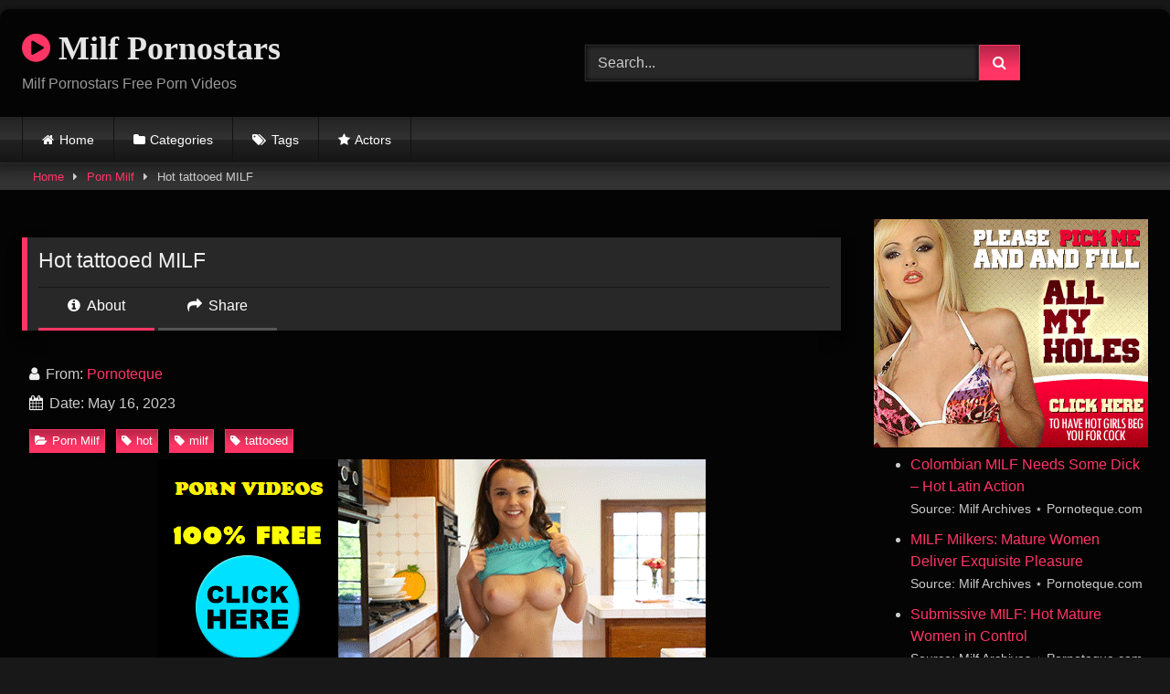

--- FILE ---
content_type: text/html; charset=UTF-8
request_url: https://milfpornostars.com/hot-tattooed-milf-2/
body_size: 15562
content:
<!DOCTYPE html>


<html lang="en-US">
<head>
<meta charset="UTF-8">
<meta content='width=device-width, initial-scale=1.0, maximum-scale=1.0, user-scalable=0' name='viewport' />
<link rel="profile" href="https://gmpg.org/xfn/11">
<link rel="icon" href="
">

<!-- Meta social networks -->

<!-- Meta Facebook -->
<meta property="fb:app_id" content="966242223397117" />
<meta property="og:url" content="https://milfpornostars.com/hot-tattooed-milf-2/" />
<meta property="og:type" content="article" />
<meta property="og:title" content="Hot tattooed MILF" />
<meta property="og:description" content="Hot tattooed MILF" />
<meta property="og:image" content="https://milfpornostars.com/wp-content/uploads/2023/05/hot-tattooed-milf.jpg" />
<meta property="og:image:width" content="200" />
<meta property="og:image:height" content="200" />

<!-- Meta Twitter -->
<meta name="twitter:card" content="summary">
<!--<meta name="twitter:site" content="@site_username">-->
<meta name="twitter:title" content="Hot tattooed MILF">
<meta name="twitter:description" content="Hot tattooed MILF">
<!--<meta name="twitter:creator" content="@creator_username">-->
<meta name="twitter:image" content="https://milfpornostars.com/wp-content/uploads/2023/05/hot-tattooed-milf.jpg">
<!--<meta name="twitter:domain" content="YourDomain.com">-->

<!-- Temp Style -->
	<style>
		#page {
			max-width: 1300px;
			margin: 10px auto;
			background: rgba(0,0,0,0.85);
			box-shadow: 0 0 10px rgba(0, 0, 0, 0.50);
			-moz-box-shadow: 0 0 10px rgba(0, 0, 0, 0.50);
			-webkit-box-shadow: 0 0 10px rgba(0, 0, 0, 0.50);
			-webkit-border-radius: 10px;
			-moz-border-radius: 10px;
			border-radius: 10px;
		}
	</style>
<style>
	.post-thumbnail {
		aspect-ratio: 16/9;
	}
	.post-thumbnail video,
	.post-thumbnail img {
		object-fit: cover;
	}

	.video-debounce-bar {
		background: #FF3565!important;
	}

			@import url(https://fonts.googleapis.com/css?family=Open+Sans);
			
			button,
		.button,
		input[type="button"],
		input[type="reset"],
		input[type="submit"],
		.label,
		.label:visited,
		.pagination ul li a,
		.widget_categories ul li a,
		.comment-reply-link,
		a.tag-cloud-link,
		.template-actors li a {
			background: -moz-linear-gradient(top, rgba(0,0,0,0.3) 0%, rgba(0,0,0,0) 70%); /* FF3.6-15 */
			background: -webkit-linear-gradient(top, rgba(0,0,0,0.3) 0%,rgba(0,0,0,0) 70%); /* Chrome10-25,Safari5.1-6 */
			background: linear-gradient(to bottom, rgba(0,0,0,0.3) 0%,rgba(0,0,0,0) 70%); /* W3C, IE10+, FF16+, Chrome26+, Opera12+, Safari7+ */
			filter: progid:DXImageTransform.Microsoft.gradient( startColorstr='#a62b2b2b', endColorstr='#00000000',GradientType=0 ); /* IE6-9 */
			-moz-box-shadow: 0 1px 6px 0 rgba(0, 0, 0, 0.12);
			-webkit-box-shadow: 0 1px 6px 0 rgba(0, 0, 0, 0.12);
			-o-box-shadow: 0 1px 6px 0 rgba(0, 0, 0, 0.12);
			box-shadow: 0 1px 6px 0 rgba(0, 0, 0, 0.12);
		}
		input[type="text"],
		input[type="email"],
		input[type="url"],
		input[type="password"],
		input[type="search"],
		input[type="number"],
		input[type="tel"],
		input[type="range"],
		input[type="date"],
		input[type="month"],
		input[type="week"],
		input[type="time"],
		input[type="datetime"],
		input[type="datetime-local"],
		input[type="color"],
		select,
		textarea,
		.wp-editor-container {
			-moz-box-shadow: 0 0 1px rgba(255, 255, 255, 0.3), 0 0 5px black inset;
			-webkit-box-shadow: 0 0 1px rgba(255, 255, 255, 0.3), 0 0 5px black inset;
			-o-box-shadow: 0 0 1px rgba(255, 255, 255, 0.3), 0 0 5px black inset;
			box-shadow: 0 0 1px rgba(255, 255, 255, 0.3), 0 0 5px black inset;
		}
		#site-navigation {
			background: #222222;
			background: -moz-linear-gradient(top, #222222 0%, #333333 50%, #222222 51%, #151515 100%);
			background: -webkit-linear-gradient(top, #222222 0%,#333333 50%,#222222 51%,#151515 100%);
			background: linear-gradient(to bottom, #222222 0%,#333333 50%,#222222 51%,#151515 100%);
			filter: progid:DXImageTransform.Microsoft.gradient( startColorstr='#222222', endColorstr='#151515',GradientType=0 );
			-moz-box-shadow: 0 6px 6px 0 rgba(0, 0, 0, 0.12);
			-webkit-box-shadow: 0 6px 6px 0 rgba(0, 0, 0, 0.12);
			-o-box-shadow: 0 6px 6px 0 rgba(0, 0, 0, 0.12);
			box-shadow: 0 6px 6px 0 rgba(0, 0, 0, 0.12);
		}
		#site-navigation > ul > li:hover > a,
		#site-navigation ul li.current-menu-item a {
			background: -moz-linear-gradient(top, rgba(0,0,0,0.3) 0%, rgba(0,0,0,0) 70%);
			background: -webkit-linear-gradient(top, rgba(0,0,0,0.3) 0%,rgba(0,0,0,0) 70%);
			background: linear-gradient(to bottom, rgba(0,0,0,0.3) 0%,rgba(0,0,0,0) 70%);
			filter: progid:DXImageTransform.Microsoft.gradient( startColorstr='#a62b2b2b', endColorstr='#00000000',GradientType=0 );
			-moz-box-shadow: inset 0px 0px 2px 0px #000000;
			-webkit-box-shadow: inset 0px 0px 2px 0px #000000;
			-o-box-shadow: inset 0px 0px 2px 0px #000000;
			box-shadow: inset 0px 0px 2px 0px #000000;
			filter:progid:DXImageTransform.Microsoft.Shadow(color=#000000, Direction=NaN, Strength=2);
		}
		.rating-bar,
		.categories-list .thumb-block .entry-header,
		.actors-list .thumb-block .entry-header,
		#filters .filters-select,
		#filters .filters-options {
			background: -moz-linear-gradient(top, rgba(0,0,0,0.3) 0%, rgba(0,0,0,0) 70%); /* FF3.6-15 */
			background: -webkit-linear-gradient(top, rgba(0,0,0,0.3) 0%,rgba(0,0,0,0) 70%); /* Chrome10-25,Safari5.1-6 */
			background: linear-gradient(to bottom, rgba(0,0,0,0.3) 0%,rgba(0,0,0,0) 70%); /* W3C, IE10+, FF16+, Chrome26+, Opera12+, Safari7+ */
			-moz-box-shadow: inset 0px 0px 2px 0px #000000;
			-webkit-box-shadow: inset 0px 0px 2px 0px #000000;
			-o-box-shadow: inset 0px 0px 2px 0px #000000;
			box-shadow: inset 0px 0px 2px 0px #000000;
			filter:progid:DXImageTransform.Microsoft.Shadow(color=#000000, Direction=NaN, Strength=2);
		}
		.breadcrumbs-area {
			background: -moz-linear-gradient(top, rgba(0,0,0,0.3) 0%, rgba(0,0,0,0) 70%); /* FF3.6-15 */
			background: -webkit-linear-gradient(top, rgba(0,0,0,0.3) 0%,rgba(0,0,0,0) 70%); /* Chrome10-25,Safari5.1-6 */
			background: linear-gradient(to bottom, rgba(0,0,0,0.3) 0%,rgba(0,0,0,0) 70%); /* W3C, IE10+, FF16+, Chrome26+, Opera12+, Safari7+ */
		}
	
	.site-title a {
		font-family: Open Sans;
		font-size: 36px;
	}
	.site-branding .logo img {
		max-width: 300px;
		max-height: 120px;
		margin-top: 0px;
		margin-left: 0px;
	}
	a,
	.site-title a i,
	.thumb-block:hover .rating-bar i,
	.categories-list .thumb-block:hover .entry-header .cat-title:before,
	.required,
	.like #more:hover i,
	.dislike #less:hover i,
	.top-bar i:hover,
	.main-navigation .menu-item-has-children > a:after,
	.menu-toggle i,
	.main-navigation.toggled li:hover > a,
	.main-navigation.toggled li.focus > a,
	.main-navigation.toggled li.current_page_item > a,
	.main-navigation.toggled li.current-menu-item > a,
	#filters .filters-select:after,
	.morelink i,
	.top-bar .membership a i,
	.thumb-block:hover .photos-count i {
		color: #FF3565;
	}
	button,
	.button,
	input[type="button"],
	input[type="reset"],
	input[type="submit"],
	.label,
	.pagination ul li a.current,
	.pagination ul li a:hover,
	body #filters .label.secondary.active,
	.label.secondary:hover,
	.main-navigation li:hover > a,
	.main-navigation li.focus > a,
	.main-navigation li.current_page_item > a,
	.main-navigation li.current-menu-item > a,
	.widget_categories ul li a:hover,
	.comment-reply-link,
	a.tag-cloud-link:hover,
	.template-actors li a:hover {
		border-color: #FF3565!important;
		background-color: #FF3565!important;
	}
	.rating-bar-meter,
	.vjs-play-progress,
	#filters .filters-options span:hover,
	.bx-wrapper .bx-controls-direction a,
	.top-bar .social-share a:hover,
	.thumb-block:hover span.hd-video,
	.featured-carousel .slide a:hover span.hd-video,
	.appContainer .ctaButton {
		background-color: #FF3565!important;
	}
	#video-tabs button.tab-link.active,
	.title-block,
	.widget-title,
	.page-title,
	.page .entry-title,
	.comments-title,
	.comment-reply-title,
	.morelink:hover {
		border-color: #FF3565!important;
	}

	/* Small desktops ----------- */
	@media only screen  and (min-width : 64.001em) and (max-width : 84em) {
		#main .thumb-block {
			width: 25%!important;
		}
	}

	/* Desktops and laptops ----------- */
	@media only screen  and (min-width : 84.001em) {
		#main .thumb-block {
			width: 25%!important;
		}
	}

</style>

<!-- Google Analytics -->

<!-- Meta Verification -->

<meta name='robots' content='index, follow, max-image-preview:large, max-snippet:-1, max-video-preview:-1' />

	<!-- This site is optimized with the Yoast SEO plugin v26.7 - https://yoast.com/wordpress/plugins/seo/ -->
	<title>Hot tattooed MILF - Milf Pornostars</title>
	<link rel="canonical" href="https://milfpornostars.com/hot-tattooed-milf-2/" />
	<meta property="og:locale" content="en_US" />
	<meta property="og:type" content="article" />
	<meta property="og:title" content="Hot tattooed MILF - Milf Pornostars" />
	<meta property="og:url" content="https://milfpornostars.com/hot-tattooed-milf-2/" />
	<meta property="og:site_name" content="Milf Pornostars" />
	<meta property="article:published_time" content="2023-05-16T06:20:44+00:00" />
	<meta name="author" content="Pornoteque" />
	<meta name="twitter:card" content="summary_large_image" />
	<meta name="twitter:label1" content="Written by" />
	<meta name="twitter:data1" content="Pornoteque" />
	<script type="application/ld+json" class="yoast-schema-graph">{"@context":"https://schema.org","@graph":[{"@type":"Article","@id":"https://milfpornostars.com/hot-tattooed-milf-2/#article","isPartOf":{"@id":"https://milfpornostars.com/hot-tattooed-milf-2/"},"author":{"name":"Pornoteque","@id":"https://milfpornostars.com/#/schema/person/45d6583d073e17a16581a1fef1fcb745"},"headline":"Hot tattooed MILF","datePublished":"2023-05-16T06:20:44+00:00","mainEntityOfPage":{"@id":"https://milfpornostars.com/hot-tattooed-milf-2/"},"wordCount":3,"image":{"@id":"https://milfpornostars.com/hot-tattooed-milf-2/#primaryimage"},"thumbnailUrl":"https://milfpornostars.com/wp-content/uploads/2023/05/hot-tattooed-milf.jpg","keywords":["hot","milf","tattooed"],"articleSection":["Porn Milf"],"inLanguage":"en-US"},{"@type":"WebPage","@id":"https://milfpornostars.com/hot-tattooed-milf-2/","url":"https://milfpornostars.com/hot-tattooed-milf-2/","name":"Hot tattooed MILF - Milf Pornostars","isPartOf":{"@id":"https://milfpornostars.com/#website"},"primaryImageOfPage":{"@id":"https://milfpornostars.com/hot-tattooed-milf-2/#primaryimage"},"image":{"@id":"https://milfpornostars.com/hot-tattooed-milf-2/#primaryimage"},"thumbnailUrl":"https://milfpornostars.com/wp-content/uploads/2023/05/hot-tattooed-milf.jpg","datePublished":"2023-05-16T06:20:44+00:00","author":{"@id":"https://milfpornostars.com/#/schema/person/45d6583d073e17a16581a1fef1fcb745"},"breadcrumb":{"@id":"https://milfpornostars.com/hot-tattooed-milf-2/#breadcrumb"},"inLanguage":"en-US","potentialAction":[{"@type":"ReadAction","target":["https://milfpornostars.com/hot-tattooed-milf-2/"]}]},{"@type":"ImageObject","inLanguage":"en-US","@id":"https://milfpornostars.com/hot-tattooed-milf-2/#primaryimage","url":"https://milfpornostars.com/wp-content/uploads/2023/05/hot-tattooed-milf.jpg","contentUrl":"https://milfpornostars.com/wp-content/uploads/2023/05/hot-tattooed-milf.jpg","width":600,"height":337},{"@type":"BreadcrumbList","@id":"https://milfpornostars.com/hot-tattooed-milf-2/#breadcrumb","itemListElement":[{"@type":"ListItem","position":1,"name":"Home","item":"https://milfpornostars.com/"},{"@type":"ListItem","position":2,"name":"Hot tattooed MILF"}]},{"@type":"WebSite","@id":"https://milfpornostars.com/#website","url":"https://milfpornostars.com/","name":"Milf Pornostars","description":"Milf Pornostars Free Porn Videos","potentialAction":[{"@type":"SearchAction","target":{"@type":"EntryPoint","urlTemplate":"https://milfpornostars.com/?s={search_term_string}"},"query-input":{"@type":"PropertyValueSpecification","valueRequired":true,"valueName":"search_term_string"}}],"inLanguage":"en-US"},{"@type":"Person","@id":"https://milfpornostars.com/#/schema/person/45d6583d073e17a16581a1fef1fcb745","name":"Pornoteque","url":"https://milfpornostars.com/author/pornoteque/"}]}</script>
	<!-- / Yoast SEO plugin. -->


<link rel='dns-prefetch' href='//vjs.zencdn.net' />
<link rel='dns-prefetch' href='//unpkg.com' />
<link rel='dns-prefetch' href='//www.googletagmanager.com' />
<link rel="alternate" type="application/rss+xml" title="Milf Pornostars &raquo; Feed" href="https://milfpornostars.com/feed/" />
<link rel="alternate" type="application/rss+xml" title="Milf Pornostars &raquo; Comments Feed" href="https://milfpornostars.com/comments/feed/" />
<link rel="alternate" title="oEmbed (JSON)" type="application/json+oembed" href="https://milfpornostars.com/wp-json/oembed/1.0/embed?url=https%3A%2F%2Fmilfpornostars.com%2Fhot-tattooed-milf-2%2F" />
<link rel="alternate" title="oEmbed (XML)" type="text/xml+oembed" href="https://milfpornostars.com/wp-json/oembed/1.0/embed?url=https%3A%2F%2Fmilfpornostars.com%2Fhot-tattooed-milf-2%2F&#038;format=xml" />
<style id='wp-img-auto-sizes-contain-inline-css' type='text/css'>
img:is([sizes=auto i],[sizes^="auto," i]){contain-intrinsic-size:3000px 1500px}
/*# sourceURL=wp-img-auto-sizes-contain-inline-css */
</style>
<link rel='stylesheet' id='wgs2-css' href='https://milfpornostars.com/wp-content/plugins/wp-google-search/wgs2.css?ver=6.9' type='text/css' media='all' />
<style id='wp-emoji-styles-inline-css' type='text/css'>

	img.wp-smiley, img.emoji {
		display: inline !important;
		border: none !important;
		box-shadow: none !important;
		height: 1em !important;
		width: 1em !important;
		margin: 0 0.07em !important;
		vertical-align: -0.1em !important;
		background: none !important;
		padding: 0 !important;
	}
/*# sourceURL=wp-emoji-styles-inline-css */
</style>
<link rel='stylesheet' id='wp-block-library-css' href='https://milfpornostars.com/wp-includes/css/dist/block-library/style.min.css?ver=6.9' type='text/css' media='all' />
<style id='global-styles-inline-css' type='text/css'>
:root{--wp--preset--aspect-ratio--square: 1;--wp--preset--aspect-ratio--4-3: 4/3;--wp--preset--aspect-ratio--3-4: 3/4;--wp--preset--aspect-ratio--3-2: 3/2;--wp--preset--aspect-ratio--2-3: 2/3;--wp--preset--aspect-ratio--16-9: 16/9;--wp--preset--aspect-ratio--9-16: 9/16;--wp--preset--color--black: #000000;--wp--preset--color--cyan-bluish-gray: #abb8c3;--wp--preset--color--white: #ffffff;--wp--preset--color--pale-pink: #f78da7;--wp--preset--color--vivid-red: #cf2e2e;--wp--preset--color--luminous-vivid-orange: #ff6900;--wp--preset--color--luminous-vivid-amber: #fcb900;--wp--preset--color--light-green-cyan: #7bdcb5;--wp--preset--color--vivid-green-cyan: #00d084;--wp--preset--color--pale-cyan-blue: #8ed1fc;--wp--preset--color--vivid-cyan-blue: #0693e3;--wp--preset--color--vivid-purple: #9b51e0;--wp--preset--gradient--vivid-cyan-blue-to-vivid-purple: linear-gradient(135deg,rgb(6,147,227) 0%,rgb(155,81,224) 100%);--wp--preset--gradient--light-green-cyan-to-vivid-green-cyan: linear-gradient(135deg,rgb(122,220,180) 0%,rgb(0,208,130) 100%);--wp--preset--gradient--luminous-vivid-amber-to-luminous-vivid-orange: linear-gradient(135deg,rgb(252,185,0) 0%,rgb(255,105,0) 100%);--wp--preset--gradient--luminous-vivid-orange-to-vivid-red: linear-gradient(135deg,rgb(255,105,0) 0%,rgb(207,46,46) 100%);--wp--preset--gradient--very-light-gray-to-cyan-bluish-gray: linear-gradient(135deg,rgb(238,238,238) 0%,rgb(169,184,195) 100%);--wp--preset--gradient--cool-to-warm-spectrum: linear-gradient(135deg,rgb(74,234,220) 0%,rgb(151,120,209) 20%,rgb(207,42,186) 40%,rgb(238,44,130) 60%,rgb(251,105,98) 80%,rgb(254,248,76) 100%);--wp--preset--gradient--blush-light-purple: linear-gradient(135deg,rgb(255,206,236) 0%,rgb(152,150,240) 100%);--wp--preset--gradient--blush-bordeaux: linear-gradient(135deg,rgb(254,205,165) 0%,rgb(254,45,45) 50%,rgb(107,0,62) 100%);--wp--preset--gradient--luminous-dusk: linear-gradient(135deg,rgb(255,203,112) 0%,rgb(199,81,192) 50%,rgb(65,88,208) 100%);--wp--preset--gradient--pale-ocean: linear-gradient(135deg,rgb(255,245,203) 0%,rgb(182,227,212) 50%,rgb(51,167,181) 100%);--wp--preset--gradient--electric-grass: linear-gradient(135deg,rgb(202,248,128) 0%,rgb(113,206,126) 100%);--wp--preset--gradient--midnight: linear-gradient(135deg,rgb(2,3,129) 0%,rgb(40,116,252) 100%);--wp--preset--font-size--small: 13px;--wp--preset--font-size--medium: 20px;--wp--preset--font-size--large: 36px;--wp--preset--font-size--x-large: 42px;--wp--preset--spacing--20: 0.44rem;--wp--preset--spacing--30: 0.67rem;--wp--preset--spacing--40: 1rem;--wp--preset--spacing--50: 1.5rem;--wp--preset--spacing--60: 2.25rem;--wp--preset--spacing--70: 3.38rem;--wp--preset--spacing--80: 5.06rem;--wp--preset--shadow--natural: 6px 6px 9px rgba(0, 0, 0, 0.2);--wp--preset--shadow--deep: 12px 12px 50px rgba(0, 0, 0, 0.4);--wp--preset--shadow--sharp: 6px 6px 0px rgba(0, 0, 0, 0.2);--wp--preset--shadow--outlined: 6px 6px 0px -3px rgb(255, 255, 255), 6px 6px rgb(0, 0, 0);--wp--preset--shadow--crisp: 6px 6px 0px rgb(0, 0, 0);}:where(.is-layout-flex){gap: 0.5em;}:where(.is-layout-grid){gap: 0.5em;}body .is-layout-flex{display: flex;}.is-layout-flex{flex-wrap: wrap;align-items: center;}.is-layout-flex > :is(*, div){margin: 0;}body .is-layout-grid{display: grid;}.is-layout-grid > :is(*, div){margin: 0;}:where(.wp-block-columns.is-layout-flex){gap: 2em;}:where(.wp-block-columns.is-layout-grid){gap: 2em;}:where(.wp-block-post-template.is-layout-flex){gap: 1.25em;}:where(.wp-block-post-template.is-layout-grid){gap: 1.25em;}.has-black-color{color: var(--wp--preset--color--black) !important;}.has-cyan-bluish-gray-color{color: var(--wp--preset--color--cyan-bluish-gray) !important;}.has-white-color{color: var(--wp--preset--color--white) !important;}.has-pale-pink-color{color: var(--wp--preset--color--pale-pink) !important;}.has-vivid-red-color{color: var(--wp--preset--color--vivid-red) !important;}.has-luminous-vivid-orange-color{color: var(--wp--preset--color--luminous-vivid-orange) !important;}.has-luminous-vivid-amber-color{color: var(--wp--preset--color--luminous-vivid-amber) !important;}.has-light-green-cyan-color{color: var(--wp--preset--color--light-green-cyan) !important;}.has-vivid-green-cyan-color{color: var(--wp--preset--color--vivid-green-cyan) !important;}.has-pale-cyan-blue-color{color: var(--wp--preset--color--pale-cyan-blue) !important;}.has-vivid-cyan-blue-color{color: var(--wp--preset--color--vivid-cyan-blue) !important;}.has-vivid-purple-color{color: var(--wp--preset--color--vivid-purple) !important;}.has-black-background-color{background-color: var(--wp--preset--color--black) !important;}.has-cyan-bluish-gray-background-color{background-color: var(--wp--preset--color--cyan-bluish-gray) !important;}.has-white-background-color{background-color: var(--wp--preset--color--white) !important;}.has-pale-pink-background-color{background-color: var(--wp--preset--color--pale-pink) !important;}.has-vivid-red-background-color{background-color: var(--wp--preset--color--vivid-red) !important;}.has-luminous-vivid-orange-background-color{background-color: var(--wp--preset--color--luminous-vivid-orange) !important;}.has-luminous-vivid-amber-background-color{background-color: var(--wp--preset--color--luminous-vivid-amber) !important;}.has-light-green-cyan-background-color{background-color: var(--wp--preset--color--light-green-cyan) !important;}.has-vivid-green-cyan-background-color{background-color: var(--wp--preset--color--vivid-green-cyan) !important;}.has-pale-cyan-blue-background-color{background-color: var(--wp--preset--color--pale-cyan-blue) !important;}.has-vivid-cyan-blue-background-color{background-color: var(--wp--preset--color--vivid-cyan-blue) !important;}.has-vivid-purple-background-color{background-color: var(--wp--preset--color--vivid-purple) !important;}.has-black-border-color{border-color: var(--wp--preset--color--black) !important;}.has-cyan-bluish-gray-border-color{border-color: var(--wp--preset--color--cyan-bluish-gray) !important;}.has-white-border-color{border-color: var(--wp--preset--color--white) !important;}.has-pale-pink-border-color{border-color: var(--wp--preset--color--pale-pink) !important;}.has-vivid-red-border-color{border-color: var(--wp--preset--color--vivid-red) !important;}.has-luminous-vivid-orange-border-color{border-color: var(--wp--preset--color--luminous-vivid-orange) !important;}.has-luminous-vivid-amber-border-color{border-color: var(--wp--preset--color--luminous-vivid-amber) !important;}.has-light-green-cyan-border-color{border-color: var(--wp--preset--color--light-green-cyan) !important;}.has-vivid-green-cyan-border-color{border-color: var(--wp--preset--color--vivid-green-cyan) !important;}.has-pale-cyan-blue-border-color{border-color: var(--wp--preset--color--pale-cyan-blue) !important;}.has-vivid-cyan-blue-border-color{border-color: var(--wp--preset--color--vivid-cyan-blue) !important;}.has-vivid-purple-border-color{border-color: var(--wp--preset--color--vivid-purple) !important;}.has-vivid-cyan-blue-to-vivid-purple-gradient-background{background: var(--wp--preset--gradient--vivid-cyan-blue-to-vivid-purple) !important;}.has-light-green-cyan-to-vivid-green-cyan-gradient-background{background: var(--wp--preset--gradient--light-green-cyan-to-vivid-green-cyan) !important;}.has-luminous-vivid-amber-to-luminous-vivid-orange-gradient-background{background: var(--wp--preset--gradient--luminous-vivid-amber-to-luminous-vivid-orange) !important;}.has-luminous-vivid-orange-to-vivid-red-gradient-background{background: var(--wp--preset--gradient--luminous-vivid-orange-to-vivid-red) !important;}.has-very-light-gray-to-cyan-bluish-gray-gradient-background{background: var(--wp--preset--gradient--very-light-gray-to-cyan-bluish-gray) !important;}.has-cool-to-warm-spectrum-gradient-background{background: var(--wp--preset--gradient--cool-to-warm-spectrum) !important;}.has-blush-light-purple-gradient-background{background: var(--wp--preset--gradient--blush-light-purple) !important;}.has-blush-bordeaux-gradient-background{background: var(--wp--preset--gradient--blush-bordeaux) !important;}.has-luminous-dusk-gradient-background{background: var(--wp--preset--gradient--luminous-dusk) !important;}.has-pale-ocean-gradient-background{background: var(--wp--preset--gradient--pale-ocean) !important;}.has-electric-grass-gradient-background{background: var(--wp--preset--gradient--electric-grass) !important;}.has-midnight-gradient-background{background: var(--wp--preset--gradient--midnight) !important;}.has-small-font-size{font-size: var(--wp--preset--font-size--small) !important;}.has-medium-font-size{font-size: var(--wp--preset--font-size--medium) !important;}.has-large-font-size{font-size: var(--wp--preset--font-size--large) !important;}.has-x-large-font-size{font-size: var(--wp--preset--font-size--x-large) !important;}
/*# sourceURL=global-styles-inline-css */
</style>

<style id='classic-theme-styles-inline-css' type='text/css'>
/*! This file is auto-generated */
.wp-block-button__link{color:#fff;background-color:#32373c;border-radius:9999px;box-shadow:none;text-decoration:none;padding:calc(.667em + 2px) calc(1.333em + 2px);font-size:1.125em}.wp-block-file__button{background:#32373c;color:#fff;text-decoration:none}
/*# sourceURL=/wp-includes/css/classic-themes.min.css */
</style>
<link rel='stylesheet' id='wpst-font-awesome-css' href='https://milfpornostars.com/wp-content/themes/retrotube/assets/stylesheets/font-awesome/css/font-awesome.min.css?ver=4.7.0' type='text/css' media='all' />
<link rel='stylesheet' id='wpst-videojs-style-css' href='//vjs.zencdn.net/7.8.4/video-js.css?ver=7.8.4' type='text/css' media='all' />
<link rel='stylesheet' id='wpst-style-css' href='https://milfpornostars.com/wp-content/themes/retrotube/style.css?ver=1.12.0.1767287831' type='text/css' media='all' />
<script type="text/javascript" src="https://milfpornostars.com/wp-includes/js/jquery/jquery.min.js?ver=3.7.1" id="jquery-core-js"></script>
<script type="text/javascript" src="https://milfpornostars.com/wp-includes/js/jquery/jquery-migrate.min.js?ver=3.4.1" id="jquery-migrate-js"></script>

<!-- Google tag (gtag.js) snippet added by Site Kit -->
<!-- Google Analytics snippet added by Site Kit -->
<script type="text/javascript" src="https://www.googletagmanager.com/gtag/js?id=G-5Z3MJZ29V0" id="google_gtagjs-js" async></script>
<script type="text/javascript" id="google_gtagjs-js-after">
/* <![CDATA[ */
window.dataLayer = window.dataLayer || [];function gtag(){dataLayer.push(arguments);}
gtag("set","linker",{"domains":["milfpornostars.com"]});
gtag("js", new Date());
gtag("set", "developer_id.dZTNiMT", true);
gtag("config", "G-5Z3MJZ29V0");
//# sourceURL=google_gtagjs-js-after
/* ]]> */
</script>
<link rel="https://api.w.org/" href="https://milfpornostars.com/wp-json/" /><link rel="alternate" title="JSON" type="application/json" href="https://milfpornostars.com/wp-json/wp/v2/posts/4872" /><link rel="EditURI" type="application/rsd+xml" title="RSD" href="https://milfpornostars.com/xmlrpc.php?rsd" />
<meta name="generator" content="WordPress 6.9" />
<link rel='shortlink' href='https://milfpornostars.com/?p=4872' />
<style type="text/css">
.feedzy-rss-link-icon:after {
	content: url("https://milfpornostars.com/wp-content/plugins/feedzy-rss-feeds/img/external-link.png");
	margin-left: 3px;
}
</style>
		<meta name="generator" content="Site Kit by Google 1.170.0" /><link rel="icon" href="https://milfpornostars.com/wp-content/uploads/2021/08/cropped-black-star-favicon-32x32.png" sizes="32x32" />
<link rel="icon" href="https://milfpornostars.com/wp-content/uploads/2021/08/cropped-black-star-favicon-192x192.png" sizes="192x192" />
<link rel="apple-touch-icon" href="https://milfpornostars.com/wp-content/uploads/2021/08/cropped-black-star-favicon-180x180.png" />
<meta name="msapplication-TileImage" content="https://milfpornostars.com/wp-content/uploads/2021/08/cropped-black-star-favicon-270x270.png" />
<link rel='stylesheet' id='colorbox-css' href='https://milfpornostars.com/wp-content/plugins/wp-rss-aggregator//v4/css/colorbox.css?ver=1.4.33' type='text/css' media='all' />
<link rel='stylesheet' id='wpra-list-template-styles-css' href='https://milfpornostars.com/wp-content/plugins/wp-rss-aggregator//v4/css/templates/list/styles.css?ver=4.23.13' type='text/css' media='all' />
<link rel='stylesheet' id='wpra-pagination-css' href='https://milfpornostars.com/wp-content/plugins/wp-rss-aggregator//v4/css/build/pagination.min.css?ver=4.23.13' type='text/css' media='all' />
</head>  <body data-rsssl=1 class="wp-singular post-template-default single single-post postid-4872 single-format-video wp-embed-responsive wp-theme-retrotube"> <div id="page"> 	<a class="skip-link screen-reader-text" href="#content">Skip to content</a>  	<header id="masthead" class="site-header" role="banner">  		 		<div class="site-branding row"> 			<div class="logo"> 															<p class="site-title"><a href="https://milfpornostars.com/" rel="home"> 																								<i class="fa fa-play-circle"></i>								Milf Pornostars</a></p> 										 									<p class="site-description"> 											Milf Pornostars Free Porn Videos</p> 							</div> 							<div class="header-search"> 	<form method="get" id="searchform" action="https://milfpornostars.com/">         					<input class="input-group-field" value="Search..." name="s" id="s" onfocus="if (this.value == 'Search...') {this.value = '';}" onblur="if (this.value == '') {this.value = 'Search...';}" type="text" /> 				 		<input class="button fa-input" type="submit" id="searchsubmit" value="&#xf002;" />         	</form> </div>								</div><!-- .site-branding -->  		<nav id="site-navigation" class="main-navigation" role="navigation"> 			<div id="head-mobile"></div> 			<div class="button-nav"></div> 			<ul id="menu-main-menu" class="row"><li id="menu-item-231" class="home-icon menu-item menu-item-type-custom menu-item-object-custom menu-item-home menu-item-231"><a href="https://milfpornostars.com">Home</a></li> <li id="menu-item-232" class="cat-icon menu-item menu-item-type-post_type menu-item-object-page menu-item-232"><a href="https://milfpornostars.com/categories/">Categories</a></li> <li id="menu-item-233" class="tag-icon menu-item menu-item-type-post_type menu-item-object-page menu-item-233"><a href="https://milfpornostars.com/tags/">Tags</a></li> <li id="menu-item-234" class="star-icon menu-item menu-item-type-post_type menu-item-object-page menu-item-234"><a href="https://milfpornostars.com/actors/">Actors</a></li> </ul>		</nav><!-- #site-navigation -->  		<div class="clear"></div>  					<div class="happy-header-mobile"> 				<a href="https://www.pornoteque.com/?s=milf" target="_blank"><img alt="Free Milf Porn Videos" src="https://milfpornostars.com/wp-content/uploads/2022/12/Banner34.gif" width="300" height="250"></a>			</div> 			</header><!-- #masthead -->  	<div class="breadcrumbs-area"><div class="row"><div id="breadcrumbs"><a href="https://milfpornostars.com">Home</a><span class="separator"><i class="fa fa-caret-right"></i></span><a href="https://milfpornostars.com/category/porn-milf/">Porn Milf</a><span class="separator"><i class="fa fa-caret-right"></i></span><span class="current">Hot tattooed MILF</span></div></div></div> 	 	<div id="content" class="site-content row"> 	<div id="primary" class="content-area with-sidebar-right"> 		<main id="main" class="site-main with-sidebar-right" role="main">  		 <article id="post-4872" class="post-4872 post type-post status-publish format-video has-post-thumbnail hentry category-porn-milf tag-hot tag-milf tag-tattooed post_format-post-format-video" itemprop="video" itemscope itemtype="https://schema.org/VideoObject"> 	<meta itemprop="author" content="Pornoteque" /><meta itemprop="name" content="Hot tattooed MILF" /><meta itemprop="description" content="Hot tattooed MILF" /><meta itemprop="duration" content="P0DT0H0M29S" /><meta itemprop="thumbnailUrl" content="https://milfpornostars.com/wp-content/uploads/2023/05/hot-tattooed-milf.jpg" /><meta itemprop="embedURL" content="https://www.xvideos.com/embedframe/67330383" /><meta itemprop="uploadDate" content="2023-05-16T06:20:44+00:00" />	<header class="entry-header"> 		 		<div class="video-player"> 	<div class="responsive-player"><iframe src="https://milfpornostars.com/wp-content/plugins/clean-tube-player/public/player-x.php?q=[base64]" frameborder="0" scrolling="no" allowfullscreen></iframe></div></div>  		 					<div class="happy-under-player-mobile"> 				<a href="https://www.pornoteque.com/?s=hardcore" target="_blank"><img alt="Free Porn Videos Hardcore" src="https://www.porn69video.com/wp-content/uploads/2018/12/thumbnail-27.gif" width="300" height="250"></a>			</div> 		 		 		 		<div class="title-block box-shadow"> 			<h1 class="entry-title" itemprop="name">Hot tattooed MILF</h1>						<div id="video-tabs" class="tabs"> 				<button class="tab-link active about" data-tab-id="video-about"><i class="fa fa-info-circle"></i> About</button> 									<button class="tab-link share" data-tab-id="video-share"><i class="fa fa-share"></i> Share</button> 							</div> 		</div>  		<div class="clear"></div>  	</header><!-- .entry-header -->  	<div class="entry-content"> 				<div class="tab-content"> 						<div id="video-about" class="width100"> 					<div class="video-description"> 													<div class="desc 															more"> 															</div> 											</div> 									<div id="video-author"> 						<i class="fa fa-user"></i> From: <a href="https://milfpornostars.com/author/pornoteque/" title="Posts by Pornoteque" rel="author">Pornoteque</a>					</div> 													<div id="video-date"> 						<i class="fa fa-calendar"></i> Date: May 16, 2023					</div> 																					<div class="tags"> 						<div class="tags-list"><a href="https://milfpornostars.com/category/porn-milf/" class="label" title="Porn Milf"><i class="fa fa-folder-open"></i>Porn Milf</a> <a href="https://milfpornostars.com/tag/hot/" class="label" title="hot"><i class="fa fa-tag"></i>hot</a> <a href="https://milfpornostars.com/tag/milf/" class="label" title="milf"><i class="fa fa-tag"></i>milf</a> <a href="https://milfpornostars.com/tag/tattooed/" class="label" title="tattooed"><i class="fa fa-tag"></i>tattooed</a> </div>					</div> 							</div> 							<div id="video-share"> 	<!-- Facebook --> 			<div id="fb-root"></div> 		<script>(function(d, s, id) {
		var js, fjs = d.getElementsByTagName(s)[0];
		if (d.getElementById(id)) return;
		js = d.createElement(s); js.id = id;
		js.src = 'https://connect.facebook.net/fr_FR/sdk.js#xfbml=1&version=v2.12';
		fjs.parentNode.insertBefore(js, fjs);
		}(document, 'script', 'facebook-jssdk'));</script> 		<a target="_blank" href="https://www.facebook.com/sharer/sharer.php?u=https://milfpornostars.com/hot-tattooed-milf-2/&amp;src=sdkpreparse"><i id="facebook" class="fa fa-facebook"></i></a> 	 	<!-- Twitter --> 			<a target="_blank" href="https://twitter.com/share?url=https://milfpornostars.com/hot-tattooed-milf-2/&text=Hot tattooed MILF"><i id="twitter" class="fa fa-twitter"></i></a> 	 	<!-- Google Plus --> 			<a target="_blank" href="https://plus.google.com/share?url=https://milfpornostars.com/hot-tattooed-milf-2/"><i id="googleplus" class="fa fa-google-plus"></i></a> 	 	<!-- Linkedin --> 			<a target="_blank" href="https://www.linkedin.com/shareArticle?mini=true&amp;url=https://milfpornostars.com/hot-tattooed-milf-2/&amp;title=Hot tattooed MILF&amp;summary=Hot tattooed MILF&amp;source=https://milfpornostars.com"><i id="linkedin" class="fa fa-linkedin"></i></a> 	 	<!-- Tumblr --> 			<a target="_blank" href="https://tumblr.com/widgets/share/tool?canonicalUrl=https://milfpornostars.com/hot-tattooed-milf-2/"><i id="tumblr" class="fa fa-tumblr-square"></i></a> 	 	<!-- Reddit --> 			<a target="_blank" href="https://www.reddit.com/submit?title=Hot tattooed MILF&url=https://milfpornostars.com/hot-tattooed-milf-2/"><i id="reddit" class="fa fa-reddit-square"></i></a> 	 	<!-- Odnoklassniki --> 			<a target="_blank" href="https://www.odnoklassniki.ru/dk?st.cmd=addShare&st._surl=https://milfpornostars.com/hot-tattooed-milf-2/&title=Hot tattooed MILF"><i id="odnoklassniki" class="fa fa-odnoklassniki"></i></a> 	 	<!-- VK --> 			<script type="text/javascript" src="https://vk.com/js/api/share.js?95" charset="windows-1251"></script> 		<a href="https://vk.com/share.php?url=https://milfpornostars.com/hot-tattooed-milf-2/" target="_blank"><i id="vk" class="fa fa-vk"></i></a> 	 	<!-- Email --> 			<a target="_blank" href="/cdn-cgi/l/email-protection#e0df9395828a858394ddc6818d90db828f8499dd8894949093dacfcf8d898c86908f928e8f9394819293ce838f8dcf888f94cd948194948f8f8584cd8d898c86cdd2cf"><i id="email" class="fa fa-envelope"></i></a> 	</div> 					</div> 	</div><!-- .entry-content -->  	<div class="under-video-block"> 	<section id="block-19" class="widget widget_block"><center><a href="https://www.pornoteque.com" target="_blank"><img fetchpriority="high" decoding="async" alt="Free Porn Videos" src="https://www.pornoteque.eu/wp-content/uploads/2020/04/600x250-583a_3483.png" width="600" height="250"></a></center></section>	</div> <div class="clear"></div>  	 </article><!-- #post-## -->  		</main><!-- #main --> 	</div><!-- #primary -->   	<aside id="sidebar" class="widget-area with-sidebar-right" role="complementary"> 					<div class="happy-sidebar"> 				<a href="https://www.pornoteque.com/?s=milf" target="_blank"><img alt="Free Milf Porn Videos" src="https://milfpornostars.com/wp-content/uploads/2022/12/Banner34.gif" width="300" height="250"></a>			</div> 				<section id="block-13" class="widget widget_block"><div class="wp-rss-template-container" data-wpra-template="default" data-template-ctx="eyJpc0FsbCI6dHJ1ZSwidGVtcGxhdGUiOiJkZWZhdWx0IiwicGFnaW5hdGlvbiI6dHJ1ZX0=">     <div class="wp-rss-aggregator wpra-list-template" data-page="1">           <ul class="wpra-item-list rss-aggregator wpra-item-list--bullets wpra-item-list--default"     start="1">                         <li class="wpra-item feed-item">                                <a  href="https://www.pornoteque.com/colombian-milf-needs-some-dick-hot-latin-action/?utm_source=rss&amp;utm_medium=rss&amp;utm_campaign=colombian-milf-needs-some-dick-hot-latin-action" target="_blank"  class="">Colombian MILF Needs Some Dick – Hot Latin Action</a>       <div class="wprss-feed-meta">             <span class="feed-source">             Source:                              Milf Archives ⋆ Pornoteque.com                     </span>               </div>                           </li>                     <li class="wpra-item feed-item">                                <a  href="https://www.pornoteque.com/milf-milkers-mature-women-deliver-exquisite-pleasure/?utm_source=rss&amp;utm_medium=rss&amp;utm_campaign=milf-milkers-mature-women-deliver-exquisite-pleasure" target="_blank"  class="">MILF Milkers: Mature Women Deliver Exquisite Pleasure</a>       <div class="wprss-feed-meta">             <span class="feed-source">             Source:                              Milf Archives ⋆ Pornoteque.com                     </span>               </div>                           </li>                     <li class="wpra-item feed-item">                                <a  href="https://www.pornoteque.com/submissive-milf-hot-mature-women-in-control/?utm_source=rss&amp;utm_medium=rss&amp;utm_campaign=submissive-milf-hot-mature-women-in-control" target="_blank"  class="">Submissive MILF: Hot Mature Women in Control</a>       <div class="wprss-feed-meta">             <span class="feed-source">             Source:                              Milf Archives ⋆ Pornoteque.com                     </span>               </div>                           </li>                     <li class="wpra-item feed-item">                                <a  href="https://www.pornoteque.com/milf-delights-steamy-encounters-await/?utm_source=rss&amp;utm_medium=rss&amp;utm_campaign=milf-delights-steamy-encounters-await" target="_blank"  class="">MILF Delights: Steamy Encounters Await!</a>       <div class="wprss-feed-meta">             <span class="feed-source">             Source:                              Milf Archives ⋆ Pornoteque.com                     </span>               </div>                           </li>                     <li class="wpra-item feed-item">                                <a  href="https://www.pornoteque.com/milf-public-upskirt-sneaky-thrills-in-broad-daylight/?utm_source=rss&amp;utm_medium=rss&amp;utm_campaign=milf-public-upskirt-sneaky-thrills-in-broad-daylight" target="_blank"  class="">Milf Public Upskirt: Sneaky Thrills in Broad Daylight</a>       <div class="wprss-feed-meta">             <span class="feed-source">             Source:                              Milf Archives ⋆ Pornoteque.com                     </span>               </div>                           </li>                     <li class="wpra-item feed-item">                                <a  href="https://www.pornoteque.com/busty-milf-teases-with-her-curves-pornoteque-com/?utm_source=rss&amp;utm_medium=rss&amp;utm_campaign=busty-milf-teases-with-her-curves-pornoteque-com" target="_blank"  class="">Busty MILF Teases with Her Curves – Pornoteque.com</a>       <div class="wprss-feed-meta">             <span class="feed-source">             Source:                              Milf Archives ⋆ Pornoteque.com                     </span>               </div>                           </li>                     <li class="wpra-item feed-item">                                <a  href="https://www.pornoteque.com/milf-delights-seduction-and-passion-unleashed/?utm_source=rss&amp;utm_medium=rss&amp;utm_campaign=milf-delights-seduction-and-passion-unleashed" target="_blank"  class="">MILF Delights: Seduction and Passion Unleashed</a>       <div class="wprss-feed-meta">             <span class="feed-source">             Source:                              Milf Archives ⋆ Pornoteque.com                     </span>               </div>                           </li>                     <li class="wpra-item feed-item">                                <a  href="https://www.pornoteque.com/horny-milf-ready-for-action-pornoteque-com/?utm_source=rss&amp;utm_medium=rss&amp;utm_campaign=horny-milf-ready-for-action-pornoteque-com" target="_blank"  class="">Horny MILF Ready for Action – Pornoteque.com</a>       <div class="wprss-feed-meta">             <span class="feed-source">             Source:                              Milf Archives ⋆ Pornoteque.com                     </span>               </div>                           </li>                     <li class="wpra-item feed-item">                                <a  href="https://www.pornoteque.com/nice-milf-delivers-steamy-fun-watch-now/?utm_source=rss&amp;utm_medium=rss&amp;utm_campaign=nice-milf-delivers-steamy-fun-watch-now" target="_blank"  class="">Nice MILF Delivers Steamy Fun Watch Now!</a>       <div class="wprss-feed-meta">             <span class="feed-source">             Source:                              Milf Archives ⋆ Pornoteque.com                     </span>               </div>                           </li>                     <li class="wpra-item feed-item">                                <a  href="https://www.pornoteque.com/safada-milf-hot-mature-action-awaits/?utm_source=rss&amp;utm_medium=rss&amp;utm_campaign=safada-milf-hot-mature-action-awaits" target="_blank"  class="">Safada MILF: Hot Mature Action Awaits!</a>       <div class="wprss-feed-meta">             <span class="feed-source">             Source:                              Milf Archives ⋆ Pornoteque.com                     </span>               </div>                           </li>                     <li class="wpra-item feed-item">                                <a  href="https://www.pornoteque.com/blonde-milf-seduces-with-her-charm-pornoteque-com/?utm_source=rss&amp;utm_medium=rss&amp;utm_campaign=blonde-milf-seduces-with-her-charm-pornoteque-com" target="_blank"  class="">Blonde MILF Seduces with Her Charm – Pornoteque.com</a>       <div class="wprss-feed-meta">             <span class="feed-source">             Source:                              Milf Archives ⋆ Pornoteque.com                     </span>               </div>                           </li>                     <li class="wpra-item feed-item">                                <a  href="https://www.pornoteque.com/charlee-chase-in-milf-double-team-cock-action/?utm_source=rss&amp;utm_medium=rss&amp;utm_campaign=charlee-chase-in-milf-double-team-cock-action" target="_blank"  class="">Charlee Chase in MILF Double Team Cock Action</a>       <div class="wprss-feed-meta">             <span class="feed-source">             Source:                              Milf Archives ⋆ Pornoteque.com                     </span>               </div>                           </li>                     <li class="wpra-item feed-item">                                <a  href="https://www.pornoteque.com/mature-milf-gets-her-ass-fucked-hard/?utm_source=rss&amp;utm_medium=rss&amp;utm_campaign=mature-milf-gets-her-ass-fucked-hard" target="_blank"  class="">Mature MILF Gets Her Ass Fucked Hard</a>       <div class="wprss-feed-meta">             <span class="feed-source">             Source:                              Milf Archives ⋆ Pornoteque.com                     </span>               </div>                           </li>                     <li class="wpra-item feed-item">                                <a  href="https://www.pornoteque.com/milfs-handjob-tricks-expert-techniques-revealed/?utm_source=rss&amp;utm_medium=rss&amp;utm_campaign=milfs-handjob-tricks-expert-techniques-revealed" target="_blank"  class="">Milf’s Handjob Tricks: Expert Techniques Revealed</a>       <div class="wprss-feed-meta">             <span class="feed-source">             Source:                              Milf Archives ⋆ Pornoteque.com                     </span>               </div>                           </li>                     <li class="wpra-item feed-item">                                <a  href="https://www.pornoteque.com/lesbian-milfs-eating-juicy-pussy-hot-mom-action/?utm_source=rss&amp;utm_medium=rss&amp;utm_campaign=lesbian-milfs-eating-juicy-pussy-hot-mom-action" target="_blank"  class="">Lesbian MILFs Eating Juicy Pussy – Hot Mom Action!</a>       <div class="wprss-feed-meta">             <span class="feed-source">             Source:                              Milf Archives ⋆ Pornoteque.com                     </span>               </div>                           </li>         </ul>              <div class="nav-links">             <div class="nav-previous alignleft">             <a data-wpra-shortcode="shortcode" data-wpra-page="2">                 Older posts            </a>         </div>         </div>           </div>  </div> </section><section id="block-20" class="widget widget_block"><center><a href="https://www.pornoteque.com" target="_blank"><img loading="lazy" decoding="async" alt="Pornstar Free Porn Videos" src="https://www.pornoteque.eu/wp-content/uploads/2020/04/Banner-Teque-2.jpg" width="300" height="750"></a></center></section>	</aside><!-- #sidebar -->  </div><!-- #content -->  <footer id="colophon" class="site-footer 	br-bottom-10" role="contentinfo"> 	<div class="row"> 					<div class="happy-footer-mobile"> 				<a href="https://www.pornoteque.com" target="_blank"><img alt="Pornoteque Free Porn Video" src="https://pornoteque.net/wp-content/uploads/2018/11/WhatcOM.jpg" width="300" height="250"></a>			</div> 									<div class="one-column-footer"> 				<section id="widget_videos_block-7" class="widget widget_videos_block"><h2 class="widget-title">Milf Free Porn Videos</h2>				<a class="more-videos label" href="https://milfpornostars.com/?filter=random												"><i class="fa fa-plus"></i> <span>More videos</span></a> 	<div class="videos-list"> 			 <article data-video-id="video_1" data-main-thumb="https://milfpornostars.com/wp-content/uploads/2023/03/milf-creampie.jpg" data-thumbs="https://img-cf.xvideos-cdn.com/videos/thumbs169lll/2c/fa/64/2cfa64bfddc2ddf0330831d58a57c77d-1/2cfa64bfddc2ddf0330831d58a57c77d.1.jpg,https://img-cf.xvideos-cdn.com/videos/thumbs169lll/2c/fa/64/2cfa64bfddc2ddf0330831d58a57c77d-1/2cfa64bfddc2ddf0330831d58a57c77d.2.jpg,https://img-cf.xvideos-cdn.com/videos/thumbs169lll/2c/fa/64/2cfa64bfddc2ddf0330831d58a57c77d-1/2cfa64bfddc2ddf0330831d58a57c77d.3.jpg,https://img-cf.xvideos-cdn.com/videos/thumbs169lll/2c/fa/64/2cfa64bfddc2ddf0330831d58a57c77d-1/2cfa64bfddc2ddf0330831d58a57c77d.4.jpg,https://img-cf.xvideos-cdn.com/videos/thumbs169lll/2c/fa/64/2cfa64bfddc2ddf0330831d58a57c77d-1/2cfa64bfddc2ddf0330831d58a57c77d.5.jpg,https://img-cf.xvideos-cdn.com/videos/thumbs169lll/2c/fa/64/2cfa64bfddc2ddf0330831d58a57c77d-1/2cfa64bfddc2ddf0330831d58a57c77d.6.jpg,https://img-cf.xvideos-cdn.com/videos/thumbs169lll/2c/fa/64/2cfa64bfddc2ddf0330831d58a57c77d-1/2cfa64bfddc2ddf0330831d58a57c77d.7.jpg,https://img-cf.xvideos-cdn.com/videos/thumbs169lll/2c/fa/64/2cfa64bfddc2ddf0330831d58a57c77d-1/2cfa64bfddc2ddf0330831d58a57c77d.8.jpg,https://img-cf.xvideos-cdn.com/videos/thumbs169lll/2c/fa/64/2cfa64bfddc2ddf0330831d58a57c77d-1/2cfa64bfddc2ddf0330831d58a57c77d.9.jpg,https://img-cf.xvideos-cdn.com/videos/thumbs169lll/2c/fa/64/2cfa64bfddc2ddf0330831d58a57c77d-1/2cfa64bfddc2ddf0330831d58a57c77d.10.jpg,https://img-cf.xvideos-cdn.com/videos/thumbs169lll/2c/fa/64/2cfa64bfddc2ddf0330831d58a57c77d-1/2cfa64bfddc2ddf0330831d58a57c77d.11.jpg,https://img-cf.xvideos-cdn.com/videos/thumbs169lll/2c/fa/64/2cfa64bfddc2ddf0330831d58a57c77d-1/2cfa64bfddc2ddf0330831d58a57c77d.12.jpg,https://img-cf.xvideos-cdn.com/videos/thumbs169lll/2c/fa/64/2cfa64bfddc2ddf0330831d58a57c77d-1/2cfa64bfddc2ddf0330831d58a57c77d.13.jpg,https://img-cf.xvideos-cdn.com/videos/thumbs169lll/2c/fa/64/2cfa64bfddc2ddf0330831d58a57c77d-1/2cfa64bfddc2ddf0330831d58a57c77d.14.jpg,https://img-cf.xvideos-cdn.com/videos/thumbs169lll/2c/fa/64/2cfa64bfddc2ddf0330831d58a57c77d-1/2cfa64bfddc2ddf0330831d58a57c77d.15.jpg,https://img-cf.xvideos-cdn.com/videos/thumbs169lll/2c/fa/64/2cfa64bfddc2ddf0330831d58a57c77d-1/2cfa64bfddc2ddf0330831d58a57c77d.16.jpg" class="loop-video thumb-block video-preview-item post-2013 post type-post status-publish format-video has-post-thumbnail hentry category-porn-milf tag-creampie tag-milf tag-milf-creampie post_format-post-format-video" data-post-id="2013"> 	<a href="https://milfpornostars.com/milf-creampie/" title="MILF creampie"> 		<div class="post-thumbnail"> 			 			<div class="post-thumbnail-container"><img class="video-main-thumb" width="300" height="168.75" src="https://milfpornostars.com/wp-content/uploads/2023/03/milf-creampie.jpg" alt="MILF creampie"></div>			<div class="video-overlay"></div>  											</div>  		 		<header class="entry-header"> 			<span>MILF creampie</span> 		</header> 	</a> </article>  <article data-video-id="video_2" data-main-thumb="https://milfpornostars.com/wp-content/uploads/2023/03/amazing-czech-milf-striptease.jpg" data-thumbs="https://img-cf.xvideos-cdn.com/videos/thumbs169lll/80/33/9b/80339b9a76b837962d4cb8471dfd1c35-1/80339b9a76b837962d4cb8471dfd1c35.1.jpg,https://img-cf.xvideos-cdn.com/videos/thumbs169lll/80/33/9b/80339b9a76b837962d4cb8471dfd1c35-1/80339b9a76b837962d4cb8471dfd1c35.2.jpg,https://img-cf.xvideos-cdn.com/videos/thumbs169lll/80/33/9b/80339b9a76b837962d4cb8471dfd1c35-1/80339b9a76b837962d4cb8471dfd1c35.3.jpg,https://img-cf.xvideos-cdn.com/videos/thumbs169lll/80/33/9b/80339b9a76b837962d4cb8471dfd1c35-1/80339b9a76b837962d4cb8471dfd1c35.4.jpg,https://img-cf.xvideos-cdn.com/videos/thumbs169lll/80/33/9b/80339b9a76b837962d4cb8471dfd1c35-1/80339b9a76b837962d4cb8471dfd1c35.5.jpg,https://img-cf.xvideos-cdn.com/videos/thumbs169lll/80/33/9b/80339b9a76b837962d4cb8471dfd1c35-1/80339b9a76b837962d4cb8471dfd1c35.6.jpg,https://img-cf.xvideos-cdn.com/videos/thumbs169lll/80/33/9b/80339b9a76b837962d4cb8471dfd1c35-1/80339b9a76b837962d4cb8471dfd1c35.7.jpg,https://img-cf.xvideos-cdn.com/videos/thumbs169lll/80/33/9b/80339b9a76b837962d4cb8471dfd1c35-1/80339b9a76b837962d4cb8471dfd1c35.8.jpg,https://img-cf.xvideos-cdn.com/videos/thumbs169lll/80/33/9b/80339b9a76b837962d4cb8471dfd1c35-1/80339b9a76b837962d4cb8471dfd1c35.9.jpg,https://img-cf.xvideos-cdn.com/videos/thumbs169lll/80/33/9b/80339b9a76b837962d4cb8471dfd1c35-1/80339b9a76b837962d4cb8471dfd1c35.10.jpg,https://img-cf.xvideos-cdn.com/videos/thumbs169lll/80/33/9b/80339b9a76b837962d4cb8471dfd1c35-1/80339b9a76b837962d4cb8471dfd1c35.11.jpg,https://img-cf.xvideos-cdn.com/videos/thumbs169lll/80/33/9b/80339b9a76b837962d4cb8471dfd1c35-1/80339b9a76b837962d4cb8471dfd1c35.12.jpg,https://img-cf.xvideos-cdn.com/videos/thumbs169lll/80/33/9b/80339b9a76b837962d4cb8471dfd1c35-1/80339b9a76b837962d4cb8471dfd1c35.13.jpg,https://img-cf.xvideos-cdn.com/videos/thumbs169lll/80/33/9b/80339b9a76b837962d4cb8471dfd1c35-1/80339b9a76b837962d4cb8471dfd1c35.14.jpg,https://img-cf.xvideos-cdn.com/videos/thumbs169lll/80/33/9b/80339b9a76b837962d4cb8471dfd1c35-1/80339b9a76b837962d4cb8471dfd1c35.15.jpg,https://img-cf.xvideos-cdn.com/videos/thumbs169lll/80/33/9b/80339b9a76b837962d4cb8471dfd1c35-1/80339b9a76b837962d4cb8471dfd1c35.16.jpg" class="loop-video thumb-block video-preview-item post-2303 post type-post status-publish format-video has-post-thumbnail hentry category-porn-milf tag-amazing tag-czech tag-milf tag-striptease post_format-post-format-video" data-post-id="2303"> 	<a href="https://milfpornostars.com/amazing-czech-milf-striptease/" title="Amazing Czech MILF striptease"> 		<div class="post-thumbnail"> 			 			<div class="post-thumbnail-container"><img class="video-main-thumb" width="300" height="168.75" src="https://milfpornostars.com/wp-content/uploads/2023/03/amazing-czech-milf-striptease.jpg" alt="Amazing Czech MILF striptease"></div>			<div class="video-overlay"></div>  											</div>  		 		<header class="entry-header"> 			<span>Amazing Czech MILF striptease</span> 		</header> 	</a> </article>  <article data-video-id="video_3" data-main-thumb="https://milfpornostars.com/wp-content/uploads/2026/01/curvy-european-milf-reveals-everything-in-an-outdoor-striptease.jpg" data-thumbs="https://thumb-cdn77.xvideos-cdn.com/e6fda04c-900e-4995-82cb-cffe3d7fdb63/3/xv_1_1.jpg,https://thumb-cdn77.xvideos-cdn.com/e6fda04c-900e-4995-82cb-cffe3d7fdb63/3/xv_1_2.jpg,https://thumb-cdn77.xvideos-cdn.com/e6fda04c-900e-4995-82cb-cffe3d7fdb63/3/xv_1_3.jpg,https://thumb-cdn77.xvideos-cdn.com/e6fda04c-900e-4995-82cb-cffe3d7fdb63/3/xv_1_4.jpg,https://thumb-cdn77.xvideos-cdn.com/e6fda04c-900e-4995-82cb-cffe3d7fdb63/3/xv_1_5.jpg,https://thumb-cdn77.xvideos-cdn.com/e6fda04c-900e-4995-82cb-cffe3d7fdb63/3/xv_1_6.jpg,https://thumb-cdn77.xvideos-cdn.com/e6fda04c-900e-4995-82cb-cffe3d7fdb63/3/xv_1_7.jpg,https://thumb-cdn77.xvideos-cdn.com/e6fda04c-900e-4995-82cb-cffe3d7fdb63/3/xv_1_8.jpg,https://thumb-cdn77.xvideos-cdn.com/e6fda04c-900e-4995-82cb-cffe3d7fdb63/3/xv_1_9.jpg,https://thumb-cdn77.xvideos-cdn.com/e6fda04c-900e-4995-82cb-cffe3d7fdb63/3/xv_1_10.jpg,https://thumb-cdn77.xvideos-cdn.com/e6fda04c-900e-4995-82cb-cffe3d7fdb63/3/xv_1_11.jpg,https://thumb-cdn77.xvideos-cdn.com/e6fda04c-900e-4995-82cb-cffe3d7fdb63/3/xv_1_12.jpg,https://thumb-cdn77.xvideos-cdn.com/e6fda04c-900e-4995-82cb-cffe3d7fdb63/3/xv_1_13.jpg,https://thumb-cdn77.xvideos-cdn.com/e6fda04c-900e-4995-82cb-cffe3d7fdb63/3/xv_1_14.jpg,https://thumb-cdn77.xvideos-cdn.com/e6fda04c-900e-4995-82cb-cffe3d7fdb63/3/xv_1_15.jpg,https://thumb-cdn77.xvideos-cdn.com/e6fda04c-900e-4995-82cb-cffe3d7fdb63/3/xv_1_16.jpg" class="loop-video thumb-block video-preview-item post-11356 post type-post status-publish format-video has-post-thumbnail hentry category-porn-milf tag-curvy tag-european tag-milf tag-outdoor tag-striptease post_format-post-format-video" data-post-id="11356"> 	<a href="https://milfpornostars.com/curvy-european-milf-reveals-everything-in-an-outdoor-striptease/" title="Curvy European MILF reveals everything in an outdoor striptease"> 		<div class="post-thumbnail"> 			 			<div class="post-thumbnail-container"><img class="video-main-thumb" width="300" height="168.75" src="https://milfpornostars.com/wp-content/uploads/2026/01/curvy-european-milf-reveals-everything-in-an-outdoor-striptease.jpg" alt="Curvy European MILF reveals everything in an outdoor striptease"></div>			<div class="video-overlay"></div>  											</div>  		 		<header class="entry-header"> 			<span>Curvy European MILF reveals everything in an outdoor striptease</span> 		</header> 	</a> </article>  <article data-video-id="video_4" data-main-thumb="https://milfpornostars.com/wp-content/uploads/2023/03/working-milf-wife-gets-fucked.jpg" data-trailer="https://milfpornostars.com/wp-content/uploads/2023/03/working-milf-wife-gets-fucked.mp4" class="loop-video thumb-block video-preview-item post-1204 post type-post status-publish format-video has-post-thumbnail hentry category-porn-milf tag-fucked tag-milf tag-wife post_format-post-format-video" data-post-id="1204"> 	<a href="https://milfpornostars.com/working-milf-wife-gets-fucked/" title="working MILF wife gets fucked"> 		<div class="post-thumbnail"> 			 			<div class="post-thumbnail-container"><img class="video-main-thumb" width="300" height="168.75" src="https://milfpornostars.com/wp-content/uploads/2023/03/working-milf-wife-gets-fucked.jpg" alt="working MILF wife gets fucked"></div>			<div class="video-overlay"></div>  											</div>  		 		<header class="entry-header"> 			<span>working MILF wife gets fucked</span> 		</header> 	</a> </article>  <article data-video-id="video_5" data-main-thumb="https://milfpornostars.com/wp-content/uploads/2026/01/sonia-milf-coquine-adore-la-baise-hard.jpg" data-trailer="https://milfpornostars.com/wp-content/uploads/2026/01/sonia-milf-coquine-adore-la-baise-hard.mp4" class="loop-video thumb-block video-preview-item post-10992 post type-post status-publish format-video has-post-thumbnail hentry category-porn-milf tag-hard tag-milf tag-sonia post_format-post-format-video" data-post-id="10992"> 	<a href="https://milfpornostars.com/sonia-milf-coquine-adore-la-baise-hard/" title="Sonia, milf coquine, adore la baise hard"> 		<div class="post-thumbnail"> 			 			<div class="post-thumbnail-container"><img class="video-main-thumb" width="300" height="168.75" src="https://milfpornostars.com/wp-content/uploads/2026/01/sonia-milf-coquine-adore-la-baise-hard.jpg" alt="Sonia, milf coquine, adore la baise hard"></div>			<div class="video-overlay"></div>  											</div>  		 		<header class="entry-header"> 			<span>Sonia, milf coquine, adore la baise hard</span> 		</header> 	</a> </article>  <article data-video-id="video_6" data-main-thumb="https://milfpornostars.com/wp-content/uploads/2023/04/milf-lesbians.jpg" data-trailer="https://milfpornostars.com/wp-content/uploads/2023/04/milf-lesbians.mp4" class="loop-video thumb-block video-preview-item post-2676 post type-post status-publish format-video has-post-thumbnail hentry category-porn-milf tag-lesbians tag-milf tag-milf-lesbian tag-milf-lesbians post_format-post-format-video" data-post-id="2676"> 	<a href="https://milfpornostars.com/milf-lesbians-3/" title="MILF lesbians"> 		<div class="post-thumbnail"> 			 			<div class="post-thumbnail-container"><img class="video-main-thumb" width="300" height="168.75" src="https://milfpornostars.com/wp-content/uploads/2023/04/milf-lesbians.jpg" alt="MILF lesbians"></div>			<div class="video-overlay"></div>  											</div>  		 		<header class="entry-header"> 			<span>MILF lesbians</span> 		</header> 	</a> </article>  <article data-video-id="video_7" data-main-thumb="https://milfpornostars.com/wp-content/uploads/2023/04/nice-milf-fucked-hard.jpg" data-thumbs="https://cdn77-pic.xvideos-cdn.com/videos/thumbs169lll/5e/fe/33/5efe33dcf52e099806817334744e2adc-1/5efe33dcf52e099806817334744e2adc.1.jpg,https://cdn77-pic.xvideos-cdn.com/videos/thumbs169lll/5e/fe/33/5efe33dcf52e099806817334744e2adc-1/5efe33dcf52e099806817334744e2adc.2.jpg,https://cdn77-pic.xvideos-cdn.com/videos/thumbs169lll/5e/fe/33/5efe33dcf52e099806817334744e2adc-1/5efe33dcf52e099806817334744e2adc.3.jpg,https://cdn77-pic.xvideos-cdn.com/videos/thumbs169lll/5e/fe/33/5efe33dcf52e099806817334744e2adc-1/5efe33dcf52e099806817334744e2adc.4.jpg,https://cdn77-pic.xvideos-cdn.com/videos/thumbs169lll/5e/fe/33/5efe33dcf52e099806817334744e2adc-1/5efe33dcf52e099806817334744e2adc.5.jpg,https://cdn77-pic.xvideos-cdn.com/videos/thumbs169lll/5e/fe/33/5efe33dcf52e099806817334744e2adc-1/5efe33dcf52e099806817334744e2adc.6.jpg,https://cdn77-pic.xvideos-cdn.com/videos/thumbs169lll/5e/fe/33/5efe33dcf52e099806817334744e2adc-1/5efe33dcf52e099806817334744e2adc.7.jpg,https://cdn77-pic.xvideos-cdn.com/videos/thumbs169lll/5e/fe/33/5efe33dcf52e099806817334744e2adc-1/5efe33dcf52e099806817334744e2adc.8.jpg,https://cdn77-pic.xvideos-cdn.com/videos/thumbs169lll/5e/fe/33/5efe33dcf52e099806817334744e2adc-1/5efe33dcf52e099806817334744e2adc.9.jpg,https://cdn77-pic.xvideos-cdn.com/videos/thumbs169lll/5e/fe/33/5efe33dcf52e099806817334744e2adc-1/5efe33dcf52e099806817334744e2adc.10.jpg,https://cdn77-pic.xvideos-cdn.com/videos/thumbs169lll/5e/fe/33/5efe33dcf52e099806817334744e2adc-1/5efe33dcf52e099806817334744e2adc.11.jpg,https://cdn77-pic.xvideos-cdn.com/videos/thumbs169lll/5e/fe/33/5efe33dcf52e099806817334744e2adc-1/5efe33dcf52e099806817334744e2adc.12.jpg,https://cdn77-pic.xvideos-cdn.com/videos/thumbs169lll/5e/fe/33/5efe33dcf52e099806817334744e2adc-1/5efe33dcf52e099806817334744e2adc.13.jpg,https://cdn77-pic.xvideos-cdn.com/videos/thumbs169lll/5e/fe/33/5efe33dcf52e099806817334744e2adc-1/5efe33dcf52e099806817334744e2adc.14.jpg,https://cdn77-pic.xvideos-cdn.com/videos/thumbs169lll/5e/fe/33/5efe33dcf52e099806817334744e2adc-1/5efe33dcf52e099806817334744e2adc.15.jpg,https://cdn77-pic.xvideos-cdn.com/videos/thumbs169lll/5e/fe/33/5efe33dcf52e099806817334744e2adc-1/5efe33dcf52e099806817334744e2adc.16.jpg" class="loop-video thumb-block video-preview-item post-2453 post type-post status-publish format-video has-post-thumbnail hentry category-porn-milf tag-fucked tag-fucked-hard tag-hard tag-milf tag-nice post_format-post-format-video" data-post-id="2453"> 	<a href="https://milfpornostars.com/nice-milf-fucked-hard/" title="Nice milf fucked hard"> 		<div class="post-thumbnail"> 			 			<div class="post-thumbnail-container"><img class="video-main-thumb" width="300" height="168.75" src="https://milfpornostars.com/wp-content/uploads/2023/04/nice-milf-fucked-hard.jpg" alt="Nice milf fucked hard"></div>			<div class="video-overlay"></div>  											</div>  		 		<header class="entry-header"> 			<span>Nice milf fucked hard</span> 		</header> 	</a> </article>  <article data-video-id="video_8" data-main-thumb="https://milfpornostars.com/wp-content/uploads/2023/05/hot-milf-wants-you-to-cum.jpg" data-trailer="https://milfpornostars.com/wp-content/uploads/2023/05/hot-milf-wants-you-to-cum.mp4" class="loop-video thumb-block video-preview-item post-5035 post type-post status-publish format-video has-post-thumbnail hentry category-porn-milf tag-cum tag-hot tag-milf post_format-post-format-video" data-post-id="5035"> 	<a href="https://milfpornostars.com/hot-milf-wants-you-to-cum/" title="Hot MILF wants you to cum"> 		<div class="post-thumbnail"> 			 			<div class="post-thumbnail-container"><img class="video-main-thumb" width="300" height="168.75" src="https://milfpornostars.com/wp-content/uploads/2023/05/hot-milf-wants-you-to-cum.jpg" alt="Hot MILF wants you to cum"></div>			<div class="video-overlay"></div>  											</div>  		 		<header class="entry-header"> 			<span>Hot MILF wants you to cum</span> 		</header> 	</a> </article>  <article data-video-id="video_9" data-main-thumb="https://milfpornostars.com/wp-content/uploads/2026/01/watch-your-milf-stepmom-how-she-do-nude-yoga-mature-mommy-yoga-porn-ai-generated.jpg" data-thumbs="https://thumb-cdn77.xvideos-cdn.com/923e08b9-599f-4fd5-b3cd-bcd643f0f861/3/xv_1_1.jpg,https://thumb-cdn77.xvideos-cdn.com/923e08b9-599f-4fd5-b3cd-bcd643f0f861/3/xv_1_2.jpg,https://thumb-cdn77.xvideos-cdn.com/923e08b9-599f-4fd5-b3cd-bcd643f0f861/3/xv_1_3.jpg,https://thumb-cdn77.xvideos-cdn.com/923e08b9-599f-4fd5-b3cd-bcd643f0f861/3/xv_1_4.jpg,https://thumb-cdn77.xvideos-cdn.com/923e08b9-599f-4fd5-b3cd-bcd643f0f861/3/xv_1_5.jpg,https://thumb-cdn77.xvideos-cdn.com/923e08b9-599f-4fd5-b3cd-bcd643f0f861/3/xv_1_6.jpg,https://thumb-cdn77.xvideos-cdn.com/923e08b9-599f-4fd5-b3cd-bcd643f0f861/3/xv_1_7.jpg,https://thumb-cdn77.xvideos-cdn.com/923e08b9-599f-4fd5-b3cd-bcd643f0f861/3/xv_1_8.jpg,https://thumb-cdn77.xvideos-cdn.com/923e08b9-599f-4fd5-b3cd-bcd643f0f861/3/xv_1_9.jpg,https://thumb-cdn77.xvideos-cdn.com/923e08b9-599f-4fd5-b3cd-bcd643f0f861/3/xv_1_10.jpg,https://thumb-cdn77.xvideos-cdn.com/923e08b9-599f-4fd5-b3cd-bcd643f0f861/3/xv_1_11.jpg,https://thumb-cdn77.xvideos-cdn.com/923e08b9-599f-4fd5-b3cd-bcd643f0f861/3/xv_1_12.jpg,https://thumb-cdn77.xvideos-cdn.com/923e08b9-599f-4fd5-b3cd-bcd643f0f861/3/xv_1_13.jpg,https://thumb-cdn77.xvideos-cdn.com/923e08b9-599f-4fd5-b3cd-bcd643f0f861/3/xv_1_14.jpg,https://thumb-cdn77.xvideos-cdn.com/923e08b9-599f-4fd5-b3cd-bcd643f0f861/3/xv_1_15.jpg,https://thumb-cdn77.xvideos-cdn.com/923e08b9-599f-4fd5-b3cd-bcd643f0f861/3/xv_1_16.jpg" class="loop-video thumb-block video-preview-item post-10692 post type-post status-publish format-video has-post-thumbnail hentry category-porn-milf tag-mature tag-milf tag-mommy tag-nude tag-nude-yoga tag-porn tag-stepmom tag-watch tag-yoga tag-yoga-porn post_format-post-format-video" data-post-id="10692"> 	<a href="https://milfpornostars.com/watch-your-milf-stepmom-how-she-do-nude-yoga-mature-mommy-yoga-porn-ai-generated/" title="Watch your Milf Stepmom how she do nude yoga &#8211; Mature Mommy Yoga Porn Ai Generated"> 		<div class="post-thumbnail"> 			 			<div class="post-thumbnail-container"><img class="video-main-thumb" width="300" height="168.75" src="https://milfpornostars.com/wp-content/uploads/2026/01/watch-your-milf-stepmom-how-she-do-nude-yoga-mature-mommy-yoga-porn-ai-generated.jpg" alt="Watch your Milf Stepmom how she do nude yoga &#8211; Mature Mommy Yoga Porn Ai Generated"></div>			<div class="video-overlay"></div>  											</div>  		 		<header class="entry-header"> 			<span>Watch your Milf Stepmom how she do nude yoga &#8211; Mature Mommy Yoga Porn Ai Generated</span> 		</header> 	</a> </article>  <article data-video-id="video_10" data-main-thumb="https://milfpornostars.com/wp-content/uploads/2023/03/my-hot-milf.jpg" data-thumbs="https://cdn77-pic.xvideos-cdn.com/videos/thumbs169lll/29/e4/25/29e42501e4aa43582568d14a7df8e57b-2/29e42501e4aa43582568d14a7df8e57b.1.jpg,https://cdn77-pic.xvideos-cdn.com/videos/thumbs169lll/29/e4/25/29e42501e4aa43582568d14a7df8e57b-2/29e42501e4aa43582568d14a7df8e57b.2.jpg,https://cdn77-pic.xvideos-cdn.com/videos/thumbs169lll/29/e4/25/29e42501e4aa43582568d14a7df8e57b-2/29e42501e4aa43582568d14a7df8e57b.3.jpg,https://cdn77-pic.xvideos-cdn.com/videos/thumbs169lll/29/e4/25/29e42501e4aa43582568d14a7df8e57b-2/29e42501e4aa43582568d14a7df8e57b.4.jpg,https://cdn77-pic.xvideos-cdn.com/videos/thumbs169lll/29/e4/25/29e42501e4aa43582568d14a7df8e57b-2/29e42501e4aa43582568d14a7df8e57b.5.jpg,https://cdn77-pic.xvideos-cdn.com/videos/thumbs169lll/29/e4/25/29e42501e4aa43582568d14a7df8e57b-2/29e42501e4aa43582568d14a7df8e57b.6.jpg,https://cdn77-pic.xvideos-cdn.com/videos/thumbs169lll/29/e4/25/29e42501e4aa43582568d14a7df8e57b-2/29e42501e4aa43582568d14a7df8e57b.7.jpg,https://cdn77-pic.xvideos-cdn.com/videos/thumbs169lll/29/e4/25/29e42501e4aa43582568d14a7df8e57b-2/29e42501e4aa43582568d14a7df8e57b.8.jpg,https://cdn77-pic.xvideos-cdn.com/videos/thumbs169lll/29/e4/25/29e42501e4aa43582568d14a7df8e57b-2/29e42501e4aa43582568d14a7df8e57b.9.jpg,https://cdn77-pic.xvideos-cdn.com/videos/thumbs169lll/29/e4/25/29e42501e4aa43582568d14a7df8e57b-2/29e42501e4aa43582568d14a7df8e57b.10.jpg,https://cdn77-pic.xvideos-cdn.com/videos/thumbs169lll/29/e4/25/29e42501e4aa43582568d14a7df8e57b-2/29e42501e4aa43582568d14a7df8e57b.11.jpg,https://cdn77-pic.xvideos-cdn.com/videos/thumbs169lll/29/e4/25/29e42501e4aa43582568d14a7df8e57b-2/29e42501e4aa43582568d14a7df8e57b.12.jpg,https://cdn77-pic.xvideos-cdn.com/videos/thumbs169lll/29/e4/25/29e42501e4aa43582568d14a7df8e57b-2/29e42501e4aa43582568d14a7df8e57b.13.jpg,https://cdn77-pic.xvideos-cdn.com/videos/thumbs169lll/29/e4/25/29e42501e4aa43582568d14a7df8e57b-2/29e42501e4aa43582568d14a7df8e57b.14.jpg,https://cdn77-pic.xvideos-cdn.com/videos/thumbs169lll/29/e4/25/29e42501e4aa43582568d14a7df8e57b-2/29e42501e4aa43582568d14a7df8e57b.15.jpg,https://cdn77-pic.xvideos-cdn.com/videos/thumbs169lll/29/e4/25/29e42501e4aa43582568d14a7df8e57b-2/29e42501e4aa43582568d14a7df8e57b.16.jpg" class="loop-video thumb-block video-preview-item post-1911 post type-post status-publish format-video has-post-thumbnail hentry category-porn-milf tag-hot tag-milf post_format-post-format-video" data-post-id="1911"> 	<a href="https://milfpornostars.com/my-hot-milf/" title="My hot milf"> 		<div class="post-thumbnail"> 			 			<div class="post-thumbnail-container"><img class="video-main-thumb" width="300" height="168.75" src="https://milfpornostars.com/wp-content/uploads/2023/03/my-hot-milf.jpg" alt="My hot milf"></div>			<div class="video-overlay"></div>  											</div>  		 		<header class="entry-header"> 			<span>My hot milf</span> 		</header> 	</a> </article> 	</div> 	<div class="clear"></div> 			</section><section id="block-15" class="widget widget_block"><p><a href="https://www.pornoteque.com">Pornoteque Free Porn Video</a> - <a href="https://www.porno.college">Porno College</a> - <a href="https://www.pornoteque.net">Pornoteque Porn XXX Tube</a> - <a href="https://www.pornotube.club">Pornotube Video XXX</a> - <a href="https://www.rimjob-girls.com">RimJob Girls Porn Video</a> - <a href="https://www.youtube-porno.net">YouTube Porno XXX Video</a> - <a href="https://www.porn69video.com">Porn 69 Video XXX</a> - <a href="https://www.filminiamatoriali.com">Video Porno Amatoriali Gratis</a> - <a href="https://www.pornoteque.it">Porno Italiano Gratis</a> - <a href="https://www.rimjob.eu">Rimjob Porn Video</a> - <a href="https://www.pornoteque.club">Pornoteque Club Porn Video Tube</a> -  <a href="https://www.pornoteque.eu">Free Adult Sex Video</a> - <a href="https://www.rimming.club">Rimming Free Porn Video</a> - <a href="https://www.xporn-video.com">X Porn Video Free</a> - <a href="https://www.xporno-video.com">X Porno Free Video</a> - <a href="https://www.xxx-pornvideo.com">XXX Porn Video</a> - <a href="https://www.rimtubes.com">Rimjob Free Porn Video</a> - <a href="https://www.rimgirl.com">Rimming Girls Free Porn Video</a> - <a href="https://porn.ventures">Porn XXX Ventures</a> - <a href="https://porno.vin">Top Porno Sites</a> - <a href="https://milfpornstars.net">Milf Pornstars</a> - <a href="https://milfpornostars.com">Milf Pornostars XXX</a> - <a href="https://pornstars.today">Pornstars Today Free Porn Videos</a> -  <a href="https://pornovideoxxx69.com">Free Porno 69 Video XXX</a> - <a href="https://pornteque.com">PornTeque XXX Videos</a> - <a href="https://theporn1.co">The Porn One</a> - <a href="https://theporno1.com">The Porno 1</a> - <a href="https://theporn.eu">The Porn Europe</a> - <a href="https://xxxpornstars.co">XXX Pornstars Free Video</a> - <a href="https://xxxpornstar.today">Pornstars Daily XXX Video</a></p></section>			</div> 		 		<div class="clear"></div>  		 		 					<div class="site-info"> 				Milf Pornostars is part of Pornoteque Network - All rights reserved			</div><!-- .site-info --> 			</div> </footer><!-- #colophon --> </div><!-- #page -->  <a class="button" href="#" id="back-to-top" title="Back to top"><i class="fa fa-chevron-up"></i></a>  <script data-cfasync="false" src="/cdn-cgi/scripts/5c5dd728/cloudflare-static/email-decode.min.js"></script><script type="speculationrules">
{"prefetch":[{"source":"document","where":{"and":[{"href_matches":"/*"},{"not":{"href_matches":["/wp-*.php","/wp-admin/*","/wp-content/uploads/*","/wp-content/*","/wp-content/plugins/*","/wp-content/themes/retrotube/*","/*\\?(.+)"]}},{"not":{"selector_matches":"a[rel~=\"nofollow\"]"}},{"not":{"selector_matches":".no-prefetch, .no-prefetch a"}}]},"eagerness":"conservative"}]}
</script> 		<div class="modal fade wpst-user-modal" id="wpst-user-modal" tabindex="-1" role="dialog" aria-hidden="true"> 			<div class="modal-dialog" data-active-tab=""> 				<div class="modal-content"> 					<div class="modal-body"> 					<a href="#" class="close" data-dismiss="modal" aria-label="Close"><i class="fa fa-remove"></i></a> 						<!-- Register form --> 						<div class="wpst-register">	 													  								<h3>Join Milf Pornostars</h3>									  								<form id="wpst_registration_form" action="https://milfpornostars.com/" method="POST">  									<div class="form-field"> 										<label>Username</label> 										<input class="form-control input-lg required" name="wpst_user_login" type="text"/> 									</div> 									<div class="form-field"> 										<label for="wpst_user_email">Email</label> 										<input class="form-control input-lg required" name="wpst_user_email" id="wpst_user_email" type="email"/> 									</div> 									<div class="form-field"> 										<label for="wpst_user_pass">Password</label> 										<input class="form-control input-lg required" name="wpst_user_pass" type="password"/> 									</div> 																		<div class="form-field"> 										<input type="hidden" name="action" value="wpst_register_member"/> 										<button class="btn btn-theme btn-lg" data-loading-text="Loading..." type="submit">Sign up</button> 									</div> 									<input type="hidden" id="register-security" name="register-security" value="5b147fa4cd" /><input type="hidden" name="_wp_http_referer" value="/hot-tattooed-milf-2/" />								</form> 								<div class="wpst-errors"></div> 													</div>  						<!-- Login form --> 						<div class="wpst-login">							  							<h3>Login to Milf Pornostars</h3> 						 							<form id="wpst_login_form" action="https://milfpornostars.com/" method="post">  								<div class="form-field"> 									<label>Username</label> 									<input class="form-control input-lg required" name="wpst_user_login" type="text"/> 								</div> 								<div class="form-field"> 									<label for="wpst_user_pass">Password</label> 									<input class="form-control input-lg required" name="wpst_user_pass" id="wpst_user_pass" type="password"/> 								</div> 								<div class="form-field lost-password"> 									<input type="hidden" name="action" value="wpst_login_member"/> 									<button class="btn btn-theme btn-lg" data-loading-text="Loading..." type="submit">Login</button> <a class="alignright" href="#wpst-reset-password">Lost Password?</a> 								</div> 								<input type="hidden" id="login-security" name="login-security" value="5b147fa4cd" /><input type="hidden" name="_wp_http_referer" value="/hot-tattooed-milf-2/" />							</form> 							<div class="wpst-errors"></div> 						</div>  						<!-- Lost Password form --> 						<div class="wpst-reset-password">							  							<h3>Reset Password</h3> 							<p>Enter the username or e-mail you used in your profile. A password reset link will be sent to you by email.</p> 						 							<form id="wpst_reset_password_form" action="https://milfpornostars.com/" method="post"> 								<div class="form-field"> 									<label for="wpst_user_or_email">Username or E-mail</label> 									<input class="form-control input-lg required" name="wpst_user_or_email" id="wpst_user_or_email" type="text"/> 								</div> 								<div class="form-field"> 									<input type="hidden" name="action" value="wpst_reset_password"/> 									<button class="btn btn-theme btn-lg" data-loading-text="Loading..." type="submit">Get new password</button> 								</div> 								<input type="hidden" id="password-security" name="password-security" value="5b147fa4cd" /><input type="hidden" name="_wp_http_referer" value="/hot-tattooed-milf-2/" />							</form> 							<div class="wpst-errors"></div> 						</div>  						<div class="wpst-loading"> 							<p><i class="fa fa-refresh fa-spin"></i><br>Loading...</p> 						</div> 					</div> 					<div class="modal-footer"> 						<span class="wpst-register-footer">Don&#039;t have an account? <a href="#wpst-register">Sign up</a></span> 						<span class="wpst-login-footer">Already have an account? <a href="#wpst-login">Login</a></span> 					</div>				 				</div> 			</div> 		</div> 		<script type="text/javascript" id="google_cse_v2-js-extra">
/* <![CDATA[ */
var scriptParams = {"google_search_engine_id":"a755142d0f5f54639"};
//# sourceURL=google_cse_v2-js-extra
/* ]]> */
</script> <script type="text/javascript" src="https://milfpornostars.com/wp-content/plugins/wp-google-search/assets/js/google_cse_v2.js?ver=1" id="google_cse_v2-js"></script> <script type="text/javascript" src="//vjs.zencdn.net/7.8.4/video.min.js?ver=7.8.4" id="wpst-videojs-js"></script> <script type="text/javascript" src="https://unpkg.com/@silvermine/videojs-quality-selector@1.2.4/dist/js/silvermine-videojs-quality-selector.min.js?ver=1.2.4" id="wpst-videojs-quality-selector-js"></script> <script type="text/javascript" src="https://milfpornostars.com/wp-content/themes/retrotube/assets/js/navigation.js?ver=1.0.0" id="wpst-navigation-js"></script> <script type="text/javascript" src="https://milfpornostars.com/wp-content/themes/retrotube/assets/js/jquery.bxslider.min.js?ver=4.2.15" id="wpst-carousel-js"></script> <script type="text/javascript" src="https://milfpornostars.com/wp-content/themes/retrotube/assets/js/jquery.touchSwipe.min.js?ver=1.6.18" id="wpst-touchswipe-js"></script> <script type="text/javascript" src="https://milfpornostars.com/wp-content/themes/retrotube/assets/js/lazyload.js?ver=1.0.0" id="wpst-lazyload-js"></script> <script type="text/javascript" id="wpst-main-js-extra">
/* <![CDATA[ */
var wpst_ajax_var = {"url":"https://milfpornostars.com/wp-admin/admin-ajax.php","nonce":"fec5bf2661","ctpl_installed":"1","is_mobile":""};
var objectL10nMain = {"readmore":"Read more","close":"Close"};
var options = {"thumbnails_ratio":"16/9","enable_views_system":"off","enable_rating_system":"off"};
//# sourceURL=wpst-main-js-extra
/* ]]> */
</script> <script type="text/javascript" src="https://milfpornostars.com/wp-content/themes/retrotube/assets/js/main.js?ver=1.12.0.1767287831" id="wpst-main-js"></script> <script type="text/javascript" src="https://milfpornostars.com/wp-content/themes/retrotube/assets/js/skip-link-focus-fix.js?ver=1.0.0" id="wpst-skip-link-focus-fix-js"></script> <script type="text/javascript" src="https://milfpornostars.com/wp-content/plugins/wp-rss-aggregator//v4/js/jquery.colorbox-min.js?ver=6.9" id="jquery.colorbox-min-js"></script> <script type="text/javascript" src="https://milfpornostars.com/wp-content/plugins/wp-rss-aggregator//v4/js/custom.js?ver=6.9" id="wprss_custom-js"></script> <script type="text/javascript" src="https://milfpornostars.com/wp-content/plugins/wp-rss-aggregator//v4/js/build/wpra-manifest.min.js?ver=4.23.13" id="wpra-manifest-js"></script> <script type="text/javascript" id="wpra-pagination-js-extra">
/* <![CDATA[ */
var WpraPagination = {"baseUri":"https://milfpornostars.com/wp-json/wpra/v1/templates/%s/render/","scrollOnPageLoad":"1","scrollDuration":"500"};
//# sourceURL=wpra-pagination-js-extra
/* ]]> */
</script> <script type="text/javascript" src="https://milfpornostars.com/wp-content/plugins/wp-rss-aggregator//v4/js/build/pagination.min.js?ver=4.23.13" id="wpra-pagination-js"></script> <script id="wp-emoji-settings" type="application/json">
{"baseUrl":"https://s.w.org/images/core/emoji/17.0.2/72x72/","ext":".png","svgUrl":"https://s.w.org/images/core/emoji/17.0.2/svg/","svgExt":".svg","source":{"concatemoji":"https://milfpornostars.com/wp-includes/js/wp-emoji-release.min.js?ver=6.9"}}
</script> <script type="module">
/* <![CDATA[ */
/*! This file is auto-generated */
const a=JSON.parse(document.getElementById("wp-emoji-settings").textContent),o=(window._wpemojiSettings=a,"wpEmojiSettingsSupports"),s=["flag","emoji"];function i(e){try{var t={supportTests:e,timestamp:(new Date).valueOf()};sessionStorage.setItem(o,JSON.stringify(t))}catch(e){}}function c(e,t,n){e.clearRect(0,0,e.canvas.width,e.canvas.height),e.fillText(t,0,0);t=new Uint32Array(e.getImageData(0,0,e.canvas.width,e.canvas.height).data);e.clearRect(0,0,e.canvas.width,e.canvas.height),e.fillText(n,0,0);const a=new Uint32Array(e.getImageData(0,0,e.canvas.width,e.canvas.height).data);return t.every((e,t)=>e===a[t])}function p(e,t){e.clearRect(0,0,e.canvas.width,e.canvas.height),e.fillText(t,0,0);var n=e.getImageData(16,16,1,1);for(let e=0;e<n.data.length;e++)if(0!==n.data[e])return!1;return!0}function u(e,t,n,a){switch(t){case"flag":return n(e,"\ud83c\udff3\ufe0f\u200d\u26a7\ufe0f","\ud83c\udff3\ufe0f\u200b\u26a7\ufe0f")?!1:!n(e,"\ud83c\udde8\ud83c\uddf6","\ud83c\udde8\u200b\ud83c\uddf6")&&!n(e,"\ud83c\udff4\udb40\udc67\udb40\udc62\udb40\udc65\udb40\udc6e\udb40\udc67\udb40\udc7f","\ud83c\udff4\u200b\udb40\udc67\u200b\udb40\udc62\u200b\udb40\udc65\u200b\udb40\udc6e\u200b\udb40\udc67\u200b\udb40\udc7f");case"emoji":return!a(e,"\ud83e\u1fac8")}return!1}function f(e,t,n,a){let r;const o=(r="undefined"!=typeof WorkerGlobalScope&&self instanceof WorkerGlobalScope?new OffscreenCanvas(300,150):document.createElement("canvas")).getContext("2d",{willReadFrequently:!0}),s=(o.textBaseline="top",o.font="600 32px Arial",{});return e.forEach(e=>{s[e]=t(o,e,n,a)}),s}function r(e){var t=document.createElement("script");t.src=e,t.defer=!0,document.head.appendChild(t)}a.supports={everything:!0,everythingExceptFlag:!0},new Promise(t=>{let n=function(){try{var e=JSON.parse(sessionStorage.getItem(o));if("object"==typeof e&&"number"==typeof e.timestamp&&(new Date).valueOf()<e.timestamp+604800&&"object"==typeof e.supportTests)return e.supportTests}catch(e){}return null}();if(!n){if("undefined"!=typeof Worker&&"undefined"!=typeof OffscreenCanvas&&"undefined"!=typeof URL&&URL.createObjectURL&&"undefined"!=typeof Blob)try{var e="postMessage("+f.toString()+"("+[JSON.stringify(s),u.toString(),c.toString(),p.toString()].join(",")+"));",a=new Blob([e],{type:"text/javascript"});const r=new Worker(URL.createObjectURL(a),{name:"wpTestEmojiSupports"});return void(r.onmessage=e=>{i(n=e.data),r.terminate(),t(n)})}catch(e){}i(n=f(s,u,c,p))}t(n)}).then(e=>{for(const n in e)a.supports[n]=e[n],a.supports.everything=a.supports.everything&&a.supports[n],"flag"!==n&&(a.supports.everythingExceptFlag=a.supports.everythingExceptFlag&&a.supports[n]);var t;a.supports.everythingExceptFlag=a.supports.everythingExceptFlag&&!a.supports.flag,a.supports.everything||((t=a.source||{}).concatemoji?r(t.concatemoji):t.wpemoji&&t.twemoji&&(r(t.twemoji),r(t.wpemoji)))});
//# sourceURL=https://milfpornostars.com/wp-includes/js/wp-emoji-loader.min.js
/* ]]> */
</script>  <!-- Other scripts -->  <!-- Mobile scripts -->  <script defer src="https://static.cloudflareinsights.com/beacon.min.js/vcd15cbe7772f49c399c6a5babf22c1241717689176015" integrity="sha512-ZpsOmlRQV6y907TI0dKBHq9Md29nnaEIPlkf84rnaERnq6zvWvPUqr2ft8M1aS28oN72PdrCzSjY4U6VaAw1EQ==" data-cf-beacon='{"version":"2024.11.0","token":"2f5029f528474b43bc0caded0a8b6992","r":1,"server_timing":{"name":{"cfCacheStatus":true,"cfEdge":true,"cfExtPri":true,"cfL4":true,"cfOrigin":true,"cfSpeedBrain":true},"location_startswith":null}}' crossorigin="anonymous"></script>
</body> </html>